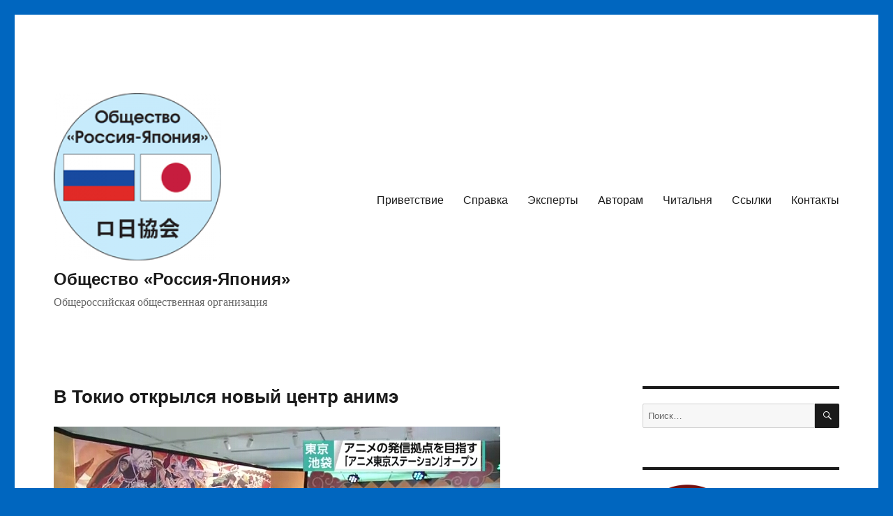

--- FILE ---
content_type: text/html; charset=UTF-8
request_url: http://russiajapansociety.ru/?p=53397
body_size: 74406
content:
<!DOCTYPE html>
<html lang="ru-RU" class="no-js">
<head>
	<meta charset="UTF-8">
	<meta name="viewport" content="width=device-width, initial-scale=1.0">
	<link rel="profile" href="https://gmpg.org/xfn/11">
		<script>
(function(html){html.className = html.className.replace(/\bno-js\b/,'js')})(document.documentElement);
//# sourceURL=twentysixteen_javascript_detection
</script>
<title>В Токио открылся новый центр анимэ - Общество «Россия-Япония»</title>

<!-- The SEO Framework Создано Сибрэ Вайэр -->
<meta name="robots" content="max-snippet:-1,max-image-preview:standard,max-video-preview:-1" />
<link rel="canonical" href="https://russiajapansociety.ru/?p=53397" />
<meta name="description" content="Новый объект, который станет базой для продвижения японского анимэ во всем мире, а также развития иностранного туризма, открылся в районе Икэбукуро в центре…" />
<meta property="og:type" content="article" />
<meta property="og:locale" content="ru_RU" />
<meta property="og:site_name" content="Общество «Россия-Япония»" />
<meta property="og:title" content="В Токио открылся новый центр анимэ" />
<meta property="og:description" content="Новый объект, который станет базой для продвижения японского анимэ во всем мире, а также развития иностранного туризма, открылся в районе Икэбукуро в центре Токио. Работой Anime Tokyo Station…" />
<meta property="og:url" content="https://russiajapansociety.ru/?p=53397" />
<meta property="og:image" content="https://russiajapansociety.ru/wp-content/uploads/2023/11/20231101_02_1318323_L.jpg" />
<meta property="og:image:width" content="640" />
<meta property="og:image:height" content="360" />
<meta property="article:published_time" content="2023-11-01T05:49:02+00:00" />
<meta property="article:modified_time" content="2023-11-01T05:49:02+00:00" />
<meta name="twitter:card" content="summary_large_image" />
<meta name="twitter:title" content="В Токио открылся новый центр анимэ" />
<meta name="twitter:description" content="Новый объект, который станет базой для продвижения японского анимэ во всем мире, а также развития иностранного туризма, открылся в районе Икэбукуро в центре Токио. Работой Anime Tokyo Station…" />
<meta name="twitter:image" content="https://russiajapansociety.ru/wp-content/uploads/2023/11/20231101_02_1318323_L.jpg" />
<script type="application/ld+json">{"@context":"https://schema.org","@graph":[{"@type":"WebSite","@id":"https://russiajapansociety.ru/#/schema/WebSite","url":"https://russiajapansociety.ru/","name":"Общество «Россия-Япония»","description":"Общероссийская общественная организация","inLanguage":"ru-RU","potentialAction":{"@type":"SearchAction","target":{"@type":"EntryPoint","urlTemplate":"https://russiajapansociety.ru/?s={search_term_string}"},"query-input":"required name=search_term_string"},"publisher":{"@type":"Organization","@id":"https://russiajapansociety.ru/#/schema/Organization","name":"Общество «Россия-Япония»","url":"https://russiajapansociety.ru/","logo":{"@type":"ImageObject","url":"https://russiajapansociety.ru/wp-content/uploads/2017/06/cropped-logo_rjs.png","contentUrl":"https://russiajapansociety.ru/wp-content/uploads/2017/06/cropped-logo_rjs.png","width":240,"height":240}}},{"@type":"WebPage","@id":"https://russiajapansociety.ru/?p=53397","url":"https://russiajapansociety.ru/?p=53397","name":"В Токио открылся новый центр анимэ - Общество «Россия-Япония»","description":"Новый объект, который станет базой для продвижения японского анимэ во всем мире, а также развития иностранного туризма, открылся в районе Икэбукуро в центре…","inLanguage":"ru-RU","isPartOf":{"@id":"https://russiajapansociety.ru/#/schema/WebSite"},"breadcrumb":{"@type":"BreadcrumbList","@id":"https://russiajapansociety.ru/#/schema/BreadcrumbList","itemListElement":[{"@type":"ListItem","position":1,"item":"https://russiajapansociety.ru/","name":"Общество «Россия-Япония»"},{"@type":"ListItem","position":2,"item":"https://russiajapansociety.ru/?cat=2","name":"Рубрика: Новости"},{"@type":"ListItem","position":3,"name":"В Токио открылся новый центр анимэ"}]},"potentialAction":{"@type":"ReadAction","target":"https://russiajapansociety.ru/?p=53397"},"datePublished":"2023-11-01T05:49:02+00:00","dateModified":"2023-11-01T05:49:02+00:00","author":{"@type":"Person","@id":"https://russiajapansociety.ru/#/schema/Person/a92185f49d74cc615cbda33c1a7bb4e1","name":"Admin","description":"Администратор..."}}]}</script>
<!-- / The SEO Framework Создано Сибрэ Вайэр | 6.21ms meta | 0.41ms boot -->

<link rel="alternate" type="application/rss+xml" title="Общество «Россия-Япония» &raquo; Лента" href="https://russiajapansociety.ru/?feed=rss2" />
<link rel="alternate" type="application/rss+xml" title="Общество «Россия-Япония» &raquo; Лента комментариев" href="https://russiajapansociety.ru/?feed=comments-rss2" />
<link rel="alternate" title="oEmbed (JSON)" type="application/json+oembed" href="https://russiajapansociety.ru/index.php?rest_route=%2Foembed%2F1.0%2Fembed&#038;url=https%3A%2F%2Frussiajapansociety.ru%2F%3Fp%3D53397" />
<link rel="alternate" title="oEmbed (XML)" type="text/xml+oembed" href="https://russiajapansociety.ru/index.php?rest_route=%2Foembed%2F1.0%2Fembed&#038;url=https%3A%2F%2Frussiajapansociety.ru%2F%3Fp%3D53397&#038;format=xml" />
<style id='wp-img-auto-sizes-contain-inline-css'>
img:is([sizes=auto i],[sizes^="auto," i]){contain-intrinsic-size:3000px 1500px}
/*# sourceURL=wp-img-auto-sizes-contain-inline-css */
</style>
<link rel='stylesheet' id='dashicons-css' href='http://russiajapansociety.ru/wp-includes/css/dashicons.min.css?ver=6.9' media='all' />
<link rel='stylesheet' id='post-views-counter-frontend-css' href='http://russiajapansociety.ru/wp-content/plugins/post-views-counter/css/frontend.css?ver=1.7.3' media='all' />
<style id='wp-emoji-styles-inline-css'>

	img.wp-smiley, img.emoji {
		display: inline !important;
		border: none !important;
		box-shadow: none !important;
		height: 1em !important;
		width: 1em !important;
		margin: 0 0.07em !important;
		vertical-align: -0.1em !important;
		background: none !important;
		padding: 0 !important;
	}
/*# sourceURL=wp-emoji-styles-inline-css */
</style>
<style id='wp-block-library-inline-css'>
:root{--wp-block-synced-color:#7a00df;--wp-block-synced-color--rgb:122,0,223;--wp-bound-block-color:var(--wp-block-synced-color);--wp-editor-canvas-background:#ddd;--wp-admin-theme-color:#007cba;--wp-admin-theme-color--rgb:0,124,186;--wp-admin-theme-color-darker-10:#006ba1;--wp-admin-theme-color-darker-10--rgb:0,107,160.5;--wp-admin-theme-color-darker-20:#005a87;--wp-admin-theme-color-darker-20--rgb:0,90,135;--wp-admin-border-width-focus:2px}@media (min-resolution:192dpi){:root{--wp-admin-border-width-focus:1.5px}}.wp-element-button{cursor:pointer}:root .has-very-light-gray-background-color{background-color:#eee}:root .has-very-dark-gray-background-color{background-color:#313131}:root .has-very-light-gray-color{color:#eee}:root .has-very-dark-gray-color{color:#313131}:root .has-vivid-green-cyan-to-vivid-cyan-blue-gradient-background{background:linear-gradient(135deg,#00d084,#0693e3)}:root .has-purple-crush-gradient-background{background:linear-gradient(135deg,#34e2e4,#4721fb 50%,#ab1dfe)}:root .has-hazy-dawn-gradient-background{background:linear-gradient(135deg,#faaca8,#dad0ec)}:root .has-subdued-olive-gradient-background{background:linear-gradient(135deg,#fafae1,#67a671)}:root .has-atomic-cream-gradient-background{background:linear-gradient(135deg,#fdd79a,#004a59)}:root .has-nightshade-gradient-background{background:linear-gradient(135deg,#330968,#31cdcf)}:root .has-midnight-gradient-background{background:linear-gradient(135deg,#020381,#2874fc)}:root{--wp--preset--font-size--normal:16px;--wp--preset--font-size--huge:42px}.has-regular-font-size{font-size:1em}.has-larger-font-size{font-size:2.625em}.has-normal-font-size{font-size:var(--wp--preset--font-size--normal)}.has-huge-font-size{font-size:var(--wp--preset--font-size--huge)}.has-text-align-center{text-align:center}.has-text-align-left{text-align:left}.has-text-align-right{text-align:right}.has-fit-text{white-space:nowrap!important}#end-resizable-editor-section{display:none}.aligncenter{clear:both}.items-justified-left{justify-content:flex-start}.items-justified-center{justify-content:center}.items-justified-right{justify-content:flex-end}.items-justified-space-between{justify-content:space-between}.screen-reader-text{border:0;clip-path:inset(50%);height:1px;margin:-1px;overflow:hidden;padding:0;position:absolute;width:1px;word-wrap:normal!important}.screen-reader-text:focus{background-color:#ddd;clip-path:none;color:#444;display:block;font-size:1em;height:auto;left:5px;line-height:normal;padding:15px 23px 14px;text-decoration:none;top:5px;width:auto;z-index:100000}html :where(.has-border-color){border-style:solid}html :where([style*=border-top-color]){border-top-style:solid}html :where([style*=border-right-color]){border-right-style:solid}html :where([style*=border-bottom-color]){border-bottom-style:solid}html :where([style*=border-left-color]){border-left-style:solid}html :where([style*=border-width]){border-style:solid}html :where([style*=border-top-width]){border-top-style:solid}html :where([style*=border-right-width]){border-right-style:solid}html :where([style*=border-bottom-width]){border-bottom-style:solid}html :where([style*=border-left-width]){border-left-style:solid}html :where(img[class*=wp-image-]){height:auto;max-width:100%}:where(figure){margin:0 0 1em}html :where(.is-position-sticky){--wp-admin--admin-bar--position-offset:var(--wp-admin--admin-bar--height,0px)}@media screen and (max-width:600px){html :where(.is-position-sticky){--wp-admin--admin-bar--position-offset:0px}}

/*# sourceURL=wp-block-library-inline-css */
</style><style id='global-styles-inline-css'>
:root{--wp--preset--aspect-ratio--square: 1;--wp--preset--aspect-ratio--4-3: 4/3;--wp--preset--aspect-ratio--3-4: 3/4;--wp--preset--aspect-ratio--3-2: 3/2;--wp--preset--aspect-ratio--2-3: 2/3;--wp--preset--aspect-ratio--16-9: 16/9;--wp--preset--aspect-ratio--9-16: 9/16;--wp--preset--color--black: #000000;--wp--preset--color--cyan-bluish-gray: #abb8c3;--wp--preset--color--white: #fff;--wp--preset--color--pale-pink: #f78da7;--wp--preset--color--vivid-red: #cf2e2e;--wp--preset--color--luminous-vivid-orange: #ff6900;--wp--preset--color--luminous-vivid-amber: #fcb900;--wp--preset--color--light-green-cyan: #7bdcb5;--wp--preset--color--vivid-green-cyan: #00d084;--wp--preset--color--pale-cyan-blue: #8ed1fc;--wp--preset--color--vivid-cyan-blue: #0693e3;--wp--preset--color--vivid-purple: #9b51e0;--wp--preset--color--dark-gray: #1a1a1a;--wp--preset--color--medium-gray: #686868;--wp--preset--color--light-gray: #e5e5e5;--wp--preset--color--blue-gray: #4d545c;--wp--preset--color--bright-blue: #007acc;--wp--preset--color--light-blue: #9adffd;--wp--preset--color--dark-brown: #402b30;--wp--preset--color--medium-brown: #774e24;--wp--preset--color--dark-red: #640c1f;--wp--preset--color--bright-red: #ff675f;--wp--preset--color--yellow: #ffef8e;--wp--preset--gradient--vivid-cyan-blue-to-vivid-purple: linear-gradient(135deg,rgb(6,147,227) 0%,rgb(155,81,224) 100%);--wp--preset--gradient--light-green-cyan-to-vivid-green-cyan: linear-gradient(135deg,rgb(122,220,180) 0%,rgb(0,208,130) 100%);--wp--preset--gradient--luminous-vivid-amber-to-luminous-vivid-orange: linear-gradient(135deg,rgb(252,185,0) 0%,rgb(255,105,0) 100%);--wp--preset--gradient--luminous-vivid-orange-to-vivid-red: linear-gradient(135deg,rgb(255,105,0) 0%,rgb(207,46,46) 100%);--wp--preset--gradient--very-light-gray-to-cyan-bluish-gray: linear-gradient(135deg,rgb(238,238,238) 0%,rgb(169,184,195) 100%);--wp--preset--gradient--cool-to-warm-spectrum: linear-gradient(135deg,rgb(74,234,220) 0%,rgb(151,120,209) 20%,rgb(207,42,186) 40%,rgb(238,44,130) 60%,rgb(251,105,98) 80%,rgb(254,248,76) 100%);--wp--preset--gradient--blush-light-purple: linear-gradient(135deg,rgb(255,206,236) 0%,rgb(152,150,240) 100%);--wp--preset--gradient--blush-bordeaux: linear-gradient(135deg,rgb(254,205,165) 0%,rgb(254,45,45) 50%,rgb(107,0,62) 100%);--wp--preset--gradient--luminous-dusk: linear-gradient(135deg,rgb(255,203,112) 0%,rgb(199,81,192) 50%,rgb(65,88,208) 100%);--wp--preset--gradient--pale-ocean: linear-gradient(135deg,rgb(255,245,203) 0%,rgb(182,227,212) 50%,rgb(51,167,181) 100%);--wp--preset--gradient--electric-grass: linear-gradient(135deg,rgb(202,248,128) 0%,rgb(113,206,126) 100%);--wp--preset--gradient--midnight: linear-gradient(135deg,rgb(2,3,129) 0%,rgb(40,116,252) 100%);--wp--preset--font-size--small: 13px;--wp--preset--font-size--medium: 20px;--wp--preset--font-size--large: 36px;--wp--preset--font-size--x-large: 42px;--wp--preset--spacing--20: 0.44rem;--wp--preset--spacing--30: 0.67rem;--wp--preset--spacing--40: 1rem;--wp--preset--spacing--50: 1.5rem;--wp--preset--spacing--60: 2.25rem;--wp--preset--spacing--70: 3.38rem;--wp--preset--spacing--80: 5.06rem;--wp--preset--shadow--natural: 6px 6px 9px rgba(0, 0, 0, 0.2);--wp--preset--shadow--deep: 12px 12px 50px rgba(0, 0, 0, 0.4);--wp--preset--shadow--sharp: 6px 6px 0px rgba(0, 0, 0, 0.2);--wp--preset--shadow--outlined: 6px 6px 0px -3px rgb(255, 255, 255), 6px 6px rgb(0, 0, 0);--wp--preset--shadow--crisp: 6px 6px 0px rgb(0, 0, 0);}:where(.is-layout-flex){gap: 0.5em;}:where(.is-layout-grid){gap: 0.5em;}body .is-layout-flex{display: flex;}.is-layout-flex{flex-wrap: wrap;align-items: center;}.is-layout-flex > :is(*, div){margin: 0;}body .is-layout-grid{display: grid;}.is-layout-grid > :is(*, div){margin: 0;}:where(.wp-block-columns.is-layout-flex){gap: 2em;}:where(.wp-block-columns.is-layout-grid){gap: 2em;}:where(.wp-block-post-template.is-layout-flex){gap: 1.25em;}:where(.wp-block-post-template.is-layout-grid){gap: 1.25em;}.has-black-color{color: var(--wp--preset--color--black) !important;}.has-cyan-bluish-gray-color{color: var(--wp--preset--color--cyan-bluish-gray) !important;}.has-white-color{color: var(--wp--preset--color--white) !important;}.has-pale-pink-color{color: var(--wp--preset--color--pale-pink) !important;}.has-vivid-red-color{color: var(--wp--preset--color--vivid-red) !important;}.has-luminous-vivid-orange-color{color: var(--wp--preset--color--luminous-vivid-orange) !important;}.has-luminous-vivid-amber-color{color: var(--wp--preset--color--luminous-vivid-amber) !important;}.has-light-green-cyan-color{color: var(--wp--preset--color--light-green-cyan) !important;}.has-vivid-green-cyan-color{color: var(--wp--preset--color--vivid-green-cyan) !important;}.has-pale-cyan-blue-color{color: var(--wp--preset--color--pale-cyan-blue) !important;}.has-vivid-cyan-blue-color{color: var(--wp--preset--color--vivid-cyan-blue) !important;}.has-vivid-purple-color{color: var(--wp--preset--color--vivid-purple) !important;}.has-black-background-color{background-color: var(--wp--preset--color--black) !important;}.has-cyan-bluish-gray-background-color{background-color: var(--wp--preset--color--cyan-bluish-gray) !important;}.has-white-background-color{background-color: var(--wp--preset--color--white) !important;}.has-pale-pink-background-color{background-color: var(--wp--preset--color--pale-pink) !important;}.has-vivid-red-background-color{background-color: var(--wp--preset--color--vivid-red) !important;}.has-luminous-vivid-orange-background-color{background-color: var(--wp--preset--color--luminous-vivid-orange) !important;}.has-luminous-vivid-amber-background-color{background-color: var(--wp--preset--color--luminous-vivid-amber) !important;}.has-light-green-cyan-background-color{background-color: var(--wp--preset--color--light-green-cyan) !important;}.has-vivid-green-cyan-background-color{background-color: var(--wp--preset--color--vivid-green-cyan) !important;}.has-pale-cyan-blue-background-color{background-color: var(--wp--preset--color--pale-cyan-blue) !important;}.has-vivid-cyan-blue-background-color{background-color: var(--wp--preset--color--vivid-cyan-blue) !important;}.has-vivid-purple-background-color{background-color: var(--wp--preset--color--vivid-purple) !important;}.has-black-border-color{border-color: var(--wp--preset--color--black) !important;}.has-cyan-bluish-gray-border-color{border-color: var(--wp--preset--color--cyan-bluish-gray) !important;}.has-white-border-color{border-color: var(--wp--preset--color--white) !important;}.has-pale-pink-border-color{border-color: var(--wp--preset--color--pale-pink) !important;}.has-vivid-red-border-color{border-color: var(--wp--preset--color--vivid-red) !important;}.has-luminous-vivid-orange-border-color{border-color: var(--wp--preset--color--luminous-vivid-orange) !important;}.has-luminous-vivid-amber-border-color{border-color: var(--wp--preset--color--luminous-vivid-amber) !important;}.has-light-green-cyan-border-color{border-color: var(--wp--preset--color--light-green-cyan) !important;}.has-vivid-green-cyan-border-color{border-color: var(--wp--preset--color--vivid-green-cyan) !important;}.has-pale-cyan-blue-border-color{border-color: var(--wp--preset--color--pale-cyan-blue) !important;}.has-vivid-cyan-blue-border-color{border-color: var(--wp--preset--color--vivid-cyan-blue) !important;}.has-vivid-purple-border-color{border-color: var(--wp--preset--color--vivid-purple) !important;}.has-vivid-cyan-blue-to-vivid-purple-gradient-background{background: var(--wp--preset--gradient--vivid-cyan-blue-to-vivid-purple) !important;}.has-light-green-cyan-to-vivid-green-cyan-gradient-background{background: var(--wp--preset--gradient--light-green-cyan-to-vivid-green-cyan) !important;}.has-luminous-vivid-amber-to-luminous-vivid-orange-gradient-background{background: var(--wp--preset--gradient--luminous-vivid-amber-to-luminous-vivid-orange) !important;}.has-luminous-vivid-orange-to-vivid-red-gradient-background{background: var(--wp--preset--gradient--luminous-vivid-orange-to-vivid-red) !important;}.has-very-light-gray-to-cyan-bluish-gray-gradient-background{background: var(--wp--preset--gradient--very-light-gray-to-cyan-bluish-gray) !important;}.has-cool-to-warm-spectrum-gradient-background{background: var(--wp--preset--gradient--cool-to-warm-spectrum) !important;}.has-blush-light-purple-gradient-background{background: var(--wp--preset--gradient--blush-light-purple) !important;}.has-blush-bordeaux-gradient-background{background: var(--wp--preset--gradient--blush-bordeaux) !important;}.has-luminous-dusk-gradient-background{background: var(--wp--preset--gradient--luminous-dusk) !important;}.has-pale-ocean-gradient-background{background: var(--wp--preset--gradient--pale-ocean) !important;}.has-electric-grass-gradient-background{background: var(--wp--preset--gradient--electric-grass) !important;}.has-midnight-gradient-background{background: var(--wp--preset--gradient--midnight) !important;}.has-small-font-size{font-size: var(--wp--preset--font-size--small) !important;}.has-medium-font-size{font-size: var(--wp--preset--font-size--medium) !important;}.has-large-font-size{font-size: var(--wp--preset--font-size--large) !important;}.has-x-large-font-size{font-size: var(--wp--preset--font-size--x-large) !important;}
/*# sourceURL=global-styles-inline-css */
</style>

<style id='classic-theme-styles-inline-css'>
/*! This file is auto-generated */
.wp-block-button__link{color:#fff;background-color:#32373c;border-radius:9999px;box-shadow:none;text-decoration:none;padding:calc(.667em + 2px) calc(1.333em + 2px);font-size:1.125em}.wp-block-file__button{background:#32373c;color:#fff;text-decoration:none}
/*# sourceURL=/wp-includes/css/classic-themes.min.css */
</style>
<link rel='stylesheet' id='SFSImainCss-css' href='http://russiajapansociety.ru/wp-content/plugins/ultimate-social-media-icons/css/sfsi-style.css?ver=2.9.6' media='all' />
<link rel='stylesheet' id='genericons-css' href='http://russiajapansociety.ru/wp-content/themes/twentysixteen/genericons/genericons.css?ver=20251101' media='all' />
<link rel='stylesheet' id='twentysixteen-style-css' href='http://russiajapansociety.ru/wp-content/themes/twentysixteen/style.css?ver=20251202' media='all' />
<link rel='stylesheet' id='twentysixteen-block-style-css' href='http://russiajapansociety.ru/wp-content/themes/twentysixteen/css/blocks.css?ver=20240817' media='all' />
<script src="http://russiajapansociety.ru/wp-includes/js/jquery/jquery.min.js?ver=3.7.1" id="jquery-core-js"></script>
<script src="http://russiajapansociety.ru/wp-includes/js/jquery/jquery-migrate.min.js?ver=3.4.1" id="jquery-migrate-js"></script>
<script id="twentysixteen-script-js-extra">
var screenReaderText = {"expand":"\u0440\u0430\u0441\u043a\u0440\u044b\u0442\u044c \u0434\u043e\u0447\u0435\u0440\u043d\u0435\u0435 \u043c\u0435\u043d\u044e","collapse":"\u0441\u0432\u0435\u0440\u043d\u0443\u0442\u044c \u0434\u043e\u0447\u0435\u0440\u043d\u0435\u0435 \u043c\u0435\u043d\u044e"};
//# sourceURL=twentysixteen-script-js-extra
</script>
<script src="http://russiajapansociety.ru/wp-content/themes/twentysixteen/js/functions.js?ver=20230629" id="twentysixteen-script-js" defer data-wp-strategy="defer"></script>
<link rel="https://api.w.org/" href="https://russiajapansociety.ru/index.php?rest_route=/" /><link rel="alternate" title="JSON" type="application/json" href="https://russiajapansociety.ru/index.php?rest_route=/wp/v2/posts/53397" /><link rel="EditURI" type="application/rsd+xml" title="RSD" href="https://russiajapansociety.ru/xmlrpc.php?rsd" />
<meta name="follow.[base64]" content="gX7QeyrlxNLw06TAuC39"/><style id="custom-background-css">
body.custom-background { background-color: #0066bf; }
</style>
	<link rel="icon" href="https://russiajapansociety.ru/wp-content/uploads/2017/06/logo_rjs-150x150.png" sizes="32x32" />
<link rel="icon" href="https://russiajapansociety.ru/wp-content/uploads/2017/06/logo_rjs-e1500477184633.png" sizes="192x192" />
<link rel="apple-touch-icon" href="https://russiajapansociety.ru/wp-content/uploads/2017/06/logo_rjs-e1500477184633.png" />
<meta name="msapplication-TileImage" content="https://russiajapansociety.ru/wp-content/uploads/2017/06/logo_rjs-e1500477184633.png" />
<link rel="alternate" type="application/rss+xml" title="RSS" href="https://russiajapansociety.ru/rsslatest.xml" />		<style id="wp-custom-css">
			/*
Здесь можно добавить ваши CSS-стили.

Нажмите на значок помощи выше, чтобы узнать больше.

Правка: 25.03.2018
*/
body { font-size: 16px; }
h1 { font-size: 24px; }
h1.site-title { font-size: 24px; }
h1.entry-title { font-size: 26px; }
h2 { font-size: 20px; }
h2.entry-title { font-size: 26px; }
h3 { font-size: 18px; }
p.site-description { font-size: 16px; }
p.site-title { font-size: 24px; }
blockquote { font-size: 16px; }		</style>
		</head>

<body class="wp-singular post-template-default single single-post postid-53397 single-format-standard custom-background wp-custom-logo wp-embed-responsive wp-theme-twentysixteen sfsi_actvite_theme_default">
<div id="page" class="site">
	<div class="site-inner">
		<a class="skip-link screen-reader-text" href="#content">
			Перейти к содержимому		</a>

		<header id="masthead" class="site-header">
			<div class="site-header-main">
				<div class="site-branding">
					<a href="https://russiajapansociety.ru/" class="custom-logo-link" rel="home"><img width="240" height="240" src="https://russiajapansociety.ru/wp-content/uploads/2017/06/cropped-logo_rjs.png" class="custom-logo" alt="Общество «Россия-Япония»" decoding="async" fetchpriority="high" srcset="https://russiajapansociety.ru/wp-content/uploads/2017/06/cropped-logo_rjs.png 240w, https://russiajapansociety.ru/wp-content/uploads/2017/06/cropped-logo_rjs-150x150.png 150w" sizes="(max-width: 240px) 85vw, 240px" /></a>						<p class="site-title"><a href="https://russiajapansociety.ru/" rel="home" >Общество «Россия-Япония»</a></p>
												<p class="site-description">Общероссийская общественная организация</p>
									</div><!-- .site-branding -->

									<button id="menu-toggle" class="menu-toggle">Меню</button>

					<div id="site-header-menu" class="site-header-menu">
													<nav id="site-navigation" class="main-navigation" aria-label="Основное меню">
								<div class="menu-%d0%be%d1%81%d0%bd%d0%be%d0%b2%d0%bd%d0%be%d0%b5-%d0%bc%d0%b5%d0%bd%d1%8e-container"><ul id="menu-%d0%be%d1%81%d0%bd%d0%be%d0%b2%d0%bd%d0%be%d0%b5-%d0%bc%d0%b5%d0%bd%d1%8e" class="primary-menu"><li id="menu-item-179" class="menu-item menu-item-type-post_type menu-item-object-page menu-item-179"><a href="https://russiajapansociety.ru/?page_id=177">Приветствие</a></li>
<li id="menu-item-25" class="menu-item menu-item-type-post_type menu-item-object-page menu-item-25"><a href="https://russiajapansociety.ru/?page_id=15">Справка</a></li>
<li id="menu-item-22165" class="menu-item menu-item-type-post_type menu-item-object-page menu-item-22165"><a href="https://russiajapansociety.ru/?page_id=22162">Эксперты</a></li>
<li id="menu-item-10390" class="menu-item menu-item-type-post_type menu-item-object-page menu-item-10390"><a href="https://russiajapansociety.ru/?page_id=10388">Авторам</a></li>
<li id="menu-item-35" class="menu-item menu-item-type-post_type menu-item-object-page menu-item-35"><a href="https://russiajapansociety.ru/?page_id=30">Читальня</a></li>
<li id="menu-item-152" class="menu-item menu-item-type-post_type menu-item-object-page menu-item-152"><a href="https://russiajapansociety.ru/?page_id=149">Ссылки</a></li>
<li id="menu-item-36" class="menu-item menu-item-type-post_type menu-item-object-page menu-item-36"><a href="https://russiajapansociety.ru/?page_id=32">Контакты</a></li>
</ul></div>							</nav><!-- .main-navigation -->
						
											</div><!-- .site-header-menu -->
							</div><!-- .site-header-main -->

					</header><!-- .site-header -->

		<div id="content" class="site-content">

<div id="primary" class="content-area">
	<main id="main" class="site-main">
		
<article id="post-53397" class="post-53397 post type-post status-publish format-standard has-post-thumbnail hentry category-rjs tag-154 tag-141 tag-109 tag-15">
	<header class="entry-header">
		<h1 class="entry-title">В Токио открылся новый центр анимэ</h1>	</header><!-- .entry-header -->

	
	
		<div class="post-thumbnail">
			<img width="640" height="360" src="https://russiajapansociety.ru/wp-content/uploads/2023/11/20231101_02_1318323_L.jpg" class="attachment-post-thumbnail size-post-thumbnail wp-post-image" alt="" decoding="async" srcset="https://russiajapansociety.ru/wp-content/uploads/2023/11/20231101_02_1318323_L.jpg 640w, https://russiajapansociety.ru/wp-content/uploads/2023/11/20231101_02_1318323_L-300x169.jpg 300w" sizes="(max-width: 709px) 85vw, (max-width: 909px) 67vw, (max-width: 984px) 60vw, (max-width: 1362px) 62vw, 840px" />	</div><!-- .post-thumbnail -->

	
	<div class="entry-content">
		<p>Новый объект, который станет базой для продвижения японского анимэ во всем мире, а также развития иностранного туризма, открылся в районе Икэбукуро в центре Токио.</p>
<p><span id="more-53397"></span>Работой Anime Tokyo Station управляют совместно администрация Токио и отраслевая организация – Ассоциация японской анимации.</p>
<p>Центр занял часть одного из зданий неподалеку от станции Икэбукуро.</p>
<p>В нем представлены около 50 тыс. экспонатов, включая пленки и сценарии популярных анимационных фильмов. Временные выставки будут проводиться регулярно в специально отведенной части центра. Сейчас здесь разместилась выставка, посвященная знаменитому анимэ «Наруто».</p>
<p>Anime Tokyo Station работает с 11 часов утра до 7 часов вечера, а выходной день – понедельник.</p>
<p><a href="https://www3.nhk.or.jp/nhkworld/ru/news/20231101_02/" target="_blank" rel="noopener">NHK World, 01.11.2023</a></p>
<div class="post-views content-post post-53397 entry-meta load-static">
				<span class="post-views-icon dashicons dashicons-chart-bar"></span> <span class="post-views-label">Post Views:</span> <span class="post-views-count">357</span>
			</div>
<script type="text/javascript">(function(w,doc) {
if (!w.__utlWdgt ) {
    w.__utlWdgt = true;
    var d = doc, s = d.createElement('script'), g = 'getElementsByTagName';
    s.type = 'text/javascript'; s.charset='UTF-8'; s.async = true;
    s.src = ('https:' == w.location.protocol ? 'https' : 'http')  + '://w.uptolike.com/widgets/v1/uptolike.js';
    var h=d[g]('body')[0];
    h.appendChild(s);
}})(window,document);
</script>
<div style="text-align:left;" data-lang="ru" data-url="https://russiajapansociety.ru/?p=53397" data-mobile-view="true" data-share-size="30" data-like-text-enable="false" data-background-alpha="0.0" data-pid="cmsrussiajapansocietyru" data-mode="share" data-background-color="#ffffff" data-share-shape="round-rectangle" data-share-counter-size="12" data-icon-color="#ffffff" data-mobile-sn-ids="fb.vk.tw.wh.ok.vb." data-text-color="#000000" data-buttons-color="#FFFFFF" data-counter-background-color="#ffffff" data-share-counter-type="common" data-orientation="horizontal" data-following-enable="false" data-sn-ids="fb.vk.tw.ok.wh." data-preview-mobile="false" data-selection-enable="true" data-exclude-show-more="false" data-share-style="1" data-counter-background-alpha="1.0" data-top-button="false" class="uptolike-buttons" ></div>

<div class="author-info">
	<div class="author-avatar">
		<img alt='' src='https://secure.gravatar.com/avatar/d322d2b0b4bb36d5f81b0dc9c8dac16109ee174f02ff72a362732b084b3acb86?s=42&#038;r=g' srcset='https://secure.gravatar.com/avatar/d322d2b0b4bb36d5f81b0dc9c8dac16109ee174f02ff72a362732b084b3acb86?s=84&#038;r=g 2x' class='avatar avatar-42 photo' height='42' width='42' decoding='async'/>	</div><!-- .author-avatar -->

	<div class="author-description">
		<h2 class="author-title"><span class="author-heading">Автор:</span> Admin</h2>

		<p class="author-bio">
			Администратор			<a class="author-link" href="https://russiajapansociety.ru/?author=1" rel="author">
				Посмотреть все записи автора Admin			</a>
		</p><!-- .author-bio -->
	</div><!-- .author-description -->
</div><!-- .author-info -->
	</div><!-- .entry-content -->

	<footer class="entry-footer">
		<span class="byline"><img alt='' src='https://secure.gravatar.com/avatar/d322d2b0b4bb36d5f81b0dc9c8dac16109ee174f02ff72a362732b084b3acb86?s=49&#038;r=g' srcset='https://secure.gravatar.com/avatar/d322d2b0b4bb36d5f81b0dc9c8dac16109ee174f02ff72a362732b084b3acb86?s=98&#038;r=g 2x' class='avatar avatar-49 photo' height='49' width='49' decoding='async'/><span class="screen-reader-text">Автор </span><span class="author vcard"><a class="url fn n" href="https://russiajapansociety.ru/?author=1">Admin</a></span></span><span class="posted-on"><span class="screen-reader-text">Опубликовано </span><a href="https://russiajapansociety.ru/?p=53397" rel="bookmark"><time class="entry-date published updated" datetime="2023-11-01T08:49:02+03:00">01.11.2023</time></a></span><span class="cat-links"><span class="screen-reader-text">Рубрики </span><a href="https://russiajapansociety.ru/?cat=2" rel="category">Новости</a></span><span class="tags-links"><span class="screen-reader-text">Метки </span><a href="https://russiajapansociety.ru/?tag=%d0%b0%d0%bd%d0%b8%d0%bc%d1%8d" rel="tag">анимэ</a>, <a href="https://russiajapansociety.ru/?tag=%d0%b2%d1%8b%d1%81%d1%82%d0%b0%d0%b2%d0%ba%d0%b8" rel="tag">выставки</a>, <a href="https://russiajapansociety.ru/?tag=%d0%be%d0%b1%d1%89%d0%b5%d1%81%d1%82%d0%b2%d0%be" rel="tag">общество</a>, <a href="https://russiajapansociety.ru/?tag=%d1%8f%d0%bf%d0%be%d0%bd%d0%b8%d1%8f" rel="tag">Япония</a></span>			</footer><!-- .entry-footer -->
</article><!-- #post-53397 -->

	<nav class="navigation post-navigation" aria-label="Записи">
		<h2 class="screen-reader-text">Навигация по записям</h2>
		<div class="nav-links"><div class="nav-previous"><a href="https://russiajapansociety.ru/?p=53393" rel="prev"><span class="meta-nav" aria-hidden="true">Назад</span> <span class="screen-reader-text">Предыдущая запись:</span> <span class="post-title">В замке Сюри в префектуре Окинава прошли пожарные учения</span></a></div><div class="nav-next"><a href="https://russiajapansociety.ru/?p=53400" rel="next"><span class="meta-nav" aria-hidden="true">Далее</span> <span class="screen-reader-text">Следующая запись:</span> <span class="post-title">Япония готовит новый план помощи Филиппинам в области безопасности</span></a></div></div>
	</nav>
	</main><!-- .site-main -->

	
</div><!-- .content-area -->


	<aside id="secondary" class="sidebar widget-area">
		<section id="search-2" class="widget widget_search">
<form role="search" method="get" class="search-form" action="https://russiajapansociety.ru/">
	<label>
		<span class="screen-reader-text">
			Искать:		</span>
		<input type="search" class="search-field" placeholder="Поиск&hellip;" value="" name="s" />
	</label>
	<button type="submit" class="search-submit"><span class="screen-reader-text">
		Поиск	</span></button>
</form>
</section><section id="media_image-2" class="widget widget_media_image"><a href="https://internationalchodievfoundation.com/" target="_blank"><img width="300" height="112" src="https://russiajapansociety.ru/wp-content/uploads/2021/09/icf_logo-300x112.png" class="image wp-image-32025  attachment-medium size-medium" alt="" style="max-width: 100%; height: auto;" decoding="async" loading="lazy" srcset="https://russiajapansociety.ru/wp-content/uploads/2021/09/icf_logo-300x112.png 300w, https://russiajapansociety.ru/wp-content/uploads/2021/09/icf_logo-1024x381.png 1024w, https://russiajapansociety.ru/wp-content/uploads/2021/09/icf_logo-768x286.png 768w, https://russiajapansociety.ru/wp-content/uploads/2021/09/icf_logo-1200x447.png 1200w, https://russiajapansociety.ru/wp-content/uploads/2021/09/icf_logo.png 1426w" sizes="auto, (max-width: 300px) 85vw, 300px" /></a></section><section id="custom_html-5" class="widget_text widget widget_custom_html"><h2 class="widget-title">Журнал</h2><div class="textwidget custom-html-widget"><p align="justify" style="text-transform:uppercase; background-color:Gold;"><a href="http://eastasiajournal.ru/" target="_blank" rel="noopener">Восточная Азия: факты и аналитика</a></p></div></section><section id="custom_html-7" class="widget_text widget widget_custom_html"><h2 class="widget-title">Книга</h2><div class="textwidget custom-html-widget"><p  style="background-color:Gold;" align="justify"><a href="/?p=72704" target="_blank" rel="noopener">Гуманитарное сотрудничество стран АТР. Международная научная конференция. Москва, 23 апреля 2025 г. : тезисы докладов. М.: ИKCA PAH, 2025.</a></p></div></section><section id="custom_html-6" class="widget_text widget widget_custom_html"><h2 class="widget-title">Сети</h2><div class="textwidget custom-html-widget">VK: <a href="https://vk.com/public217747996" target="_blank" rel="noopener">Московское отделение ОРЯ</a>
<br />
T: <a href="https://t.me/ifesras_fanclub" target="_blank" rel="noopener">Фан-клуб ИДВ РАН</a></div></section><section id="archives-2" class="widget widget_archive"><h2 class="widget-title">Архивы</h2>		<label class="screen-reader-text" for="archives-dropdown-2">Архивы</label>
		<select id="archives-dropdown-2" name="archive-dropdown">
			
			<option value="">Выберите месяц</option>
				<option value='https://russiajapansociety.ru/?m=202601'> Январь 2026 </option>
	<option value='https://russiajapansociety.ru/?m=202512'> Декабрь 2025 </option>
	<option value='https://russiajapansociety.ru/?m=202511'> Ноябрь 2025 </option>
	<option value='https://russiajapansociety.ru/?m=202510'> Октябрь 2025 </option>
	<option value='https://russiajapansociety.ru/?m=202509'> Сентябрь 2025 </option>
	<option value='https://russiajapansociety.ru/?m=202508'> Август 2025 </option>
	<option value='https://russiajapansociety.ru/?m=202507'> Июль 2025 </option>
	<option value='https://russiajapansociety.ru/?m=202506'> Июнь 2025 </option>
	<option value='https://russiajapansociety.ru/?m=202505'> Май 2025 </option>
	<option value='https://russiajapansociety.ru/?m=202504'> Апрель 2025 </option>
	<option value='https://russiajapansociety.ru/?m=202503'> Март 2025 </option>
	<option value='https://russiajapansociety.ru/?m=202502'> Февраль 2025 </option>
	<option value='https://russiajapansociety.ru/?m=202501'> Январь 2025 </option>
	<option value='https://russiajapansociety.ru/?m=202412'> Декабрь 2024 </option>
	<option value='https://russiajapansociety.ru/?m=202411'> Ноябрь 2024 </option>
	<option value='https://russiajapansociety.ru/?m=202410'> Октябрь 2024 </option>
	<option value='https://russiajapansociety.ru/?m=202409'> Сентябрь 2024 </option>
	<option value='https://russiajapansociety.ru/?m=202408'> Август 2024 </option>
	<option value='https://russiajapansociety.ru/?m=202407'> Июль 2024 </option>
	<option value='https://russiajapansociety.ru/?m=202406'> Июнь 2024 </option>
	<option value='https://russiajapansociety.ru/?m=202405'> Май 2024 </option>
	<option value='https://russiajapansociety.ru/?m=202404'> Апрель 2024 </option>
	<option value='https://russiajapansociety.ru/?m=202403'> Март 2024 </option>
	<option value='https://russiajapansociety.ru/?m=202402'> Февраль 2024 </option>
	<option value='https://russiajapansociety.ru/?m=202401'> Январь 2024 </option>
	<option value='https://russiajapansociety.ru/?m=202312'> Декабрь 2023 </option>
	<option value='https://russiajapansociety.ru/?m=202311'> Ноябрь 2023 </option>
	<option value='https://russiajapansociety.ru/?m=202310'> Октябрь 2023 </option>
	<option value='https://russiajapansociety.ru/?m=202309'> Сентябрь 2023 </option>
	<option value='https://russiajapansociety.ru/?m=202308'> Август 2023 </option>
	<option value='https://russiajapansociety.ru/?m=202307'> Июль 2023 </option>
	<option value='https://russiajapansociety.ru/?m=202306'> Июнь 2023 </option>
	<option value='https://russiajapansociety.ru/?m=202305'> Май 2023 </option>
	<option value='https://russiajapansociety.ru/?m=202304'> Апрель 2023 </option>
	<option value='https://russiajapansociety.ru/?m=202303'> Март 2023 </option>
	<option value='https://russiajapansociety.ru/?m=202302'> Февраль 2023 </option>
	<option value='https://russiajapansociety.ru/?m=202301'> Январь 2023 </option>
	<option value='https://russiajapansociety.ru/?m=202212'> Декабрь 2022 </option>
	<option value='https://russiajapansociety.ru/?m=202211'> Ноябрь 2022 </option>
	<option value='https://russiajapansociety.ru/?m=202210'> Октябрь 2022 </option>
	<option value='https://russiajapansociety.ru/?m=202209'> Сентябрь 2022 </option>
	<option value='https://russiajapansociety.ru/?m=202208'> Август 2022 </option>
	<option value='https://russiajapansociety.ru/?m=202207'> Июль 2022 </option>
	<option value='https://russiajapansociety.ru/?m=202206'> Июнь 2022 </option>
	<option value='https://russiajapansociety.ru/?m=202205'> Май 2022 </option>
	<option value='https://russiajapansociety.ru/?m=202204'> Апрель 2022 </option>
	<option value='https://russiajapansociety.ru/?m=202203'> Март 2022 </option>
	<option value='https://russiajapansociety.ru/?m=202202'> Февраль 2022 </option>
	<option value='https://russiajapansociety.ru/?m=202201'> Январь 2022 </option>
	<option value='https://russiajapansociety.ru/?m=202112'> Декабрь 2021 </option>
	<option value='https://russiajapansociety.ru/?m=202111'> Ноябрь 2021 </option>
	<option value='https://russiajapansociety.ru/?m=202110'> Октябрь 2021 </option>
	<option value='https://russiajapansociety.ru/?m=202109'> Сентябрь 2021 </option>
	<option value='https://russiajapansociety.ru/?m=202108'> Август 2021 </option>
	<option value='https://russiajapansociety.ru/?m=202107'> Июль 2021 </option>
	<option value='https://russiajapansociety.ru/?m=202106'> Июнь 2021 </option>
	<option value='https://russiajapansociety.ru/?m=202105'> Май 2021 </option>
	<option value='https://russiajapansociety.ru/?m=202104'> Апрель 2021 </option>
	<option value='https://russiajapansociety.ru/?m=202103'> Март 2021 </option>
	<option value='https://russiajapansociety.ru/?m=202102'> Февраль 2021 </option>
	<option value='https://russiajapansociety.ru/?m=202101'> Январь 2021 </option>
	<option value='https://russiajapansociety.ru/?m=202012'> Декабрь 2020 </option>
	<option value='https://russiajapansociety.ru/?m=202011'> Ноябрь 2020 </option>
	<option value='https://russiajapansociety.ru/?m=202010'> Октябрь 2020 </option>
	<option value='https://russiajapansociety.ru/?m=202009'> Сентябрь 2020 </option>
	<option value='https://russiajapansociety.ru/?m=202008'> Август 2020 </option>
	<option value='https://russiajapansociety.ru/?m=202007'> Июль 2020 </option>
	<option value='https://russiajapansociety.ru/?m=202006'> Июнь 2020 </option>
	<option value='https://russiajapansociety.ru/?m=202005'> Май 2020 </option>
	<option value='https://russiajapansociety.ru/?m=202004'> Апрель 2020 </option>
	<option value='https://russiajapansociety.ru/?m=202003'> Март 2020 </option>
	<option value='https://russiajapansociety.ru/?m=202002'> Февраль 2020 </option>
	<option value='https://russiajapansociety.ru/?m=202001'> Январь 2020 </option>
	<option value='https://russiajapansociety.ru/?m=201912'> Декабрь 2019 </option>
	<option value='https://russiajapansociety.ru/?m=201911'> Ноябрь 2019 </option>
	<option value='https://russiajapansociety.ru/?m=201910'> Октябрь 2019 </option>
	<option value='https://russiajapansociety.ru/?m=201909'> Сентябрь 2019 </option>
	<option value='https://russiajapansociety.ru/?m=201908'> Август 2019 </option>
	<option value='https://russiajapansociety.ru/?m=201907'> Июль 2019 </option>
	<option value='https://russiajapansociety.ru/?m=201906'> Июнь 2019 </option>
	<option value='https://russiajapansociety.ru/?m=201905'> Май 2019 </option>
	<option value='https://russiajapansociety.ru/?m=201904'> Апрель 2019 </option>
	<option value='https://russiajapansociety.ru/?m=201903'> Март 2019 </option>
	<option value='https://russiajapansociety.ru/?m=201902'> Февраль 2019 </option>
	<option value='https://russiajapansociety.ru/?m=201901'> Январь 2019 </option>
	<option value='https://russiajapansociety.ru/?m=201812'> Декабрь 2018 </option>
	<option value='https://russiajapansociety.ru/?m=201811'> Ноябрь 2018 </option>
	<option value='https://russiajapansociety.ru/?m=201810'> Октябрь 2018 </option>
	<option value='https://russiajapansociety.ru/?m=201809'> Сентябрь 2018 </option>
	<option value='https://russiajapansociety.ru/?m=201808'> Август 2018 </option>
	<option value='https://russiajapansociety.ru/?m=201807'> Июль 2018 </option>
	<option value='https://russiajapansociety.ru/?m=201806'> Июнь 2018 </option>
	<option value='https://russiajapansociety.ru/?m=201805'> Май 2018 </option>
	<option value='https://russiajapansociety.ru/?m=201804'> Апрель 2018 </option>
	<option value='https://russiajapansociety.ru/?m=201803'> Март 2018 </option>
	<option value='https://russiajapansociety.ru/?m=201802'> Февраль 2018 </option>
	<option value='https://russiajapansociety.ru/?m=201801'> Январь 2018 </option>
	<option value='https://russiajapansociety.ru/?m=201712'> Декабрь 2017 </option>
	<option value='https://russiajapansociety.ru/?m=201711'> Ноябрь 2017 </option>
	<option value='https://russiajapansociety.ru/?m=201710'> Октябрь 2017 </option>
	<option value='https://russiajapansociety.ru/?m=201709'> Сентябрь 2017 </option>
	<option value='https://russiajapansociety.ru/?m=201708'> Август 2017 </option>
	<option value='https://russiajapansociety.ru/?m=201707'> Июль 2017 </option>
	<option value='https://russiajapansociety.ru/?m=201706'> Июнь 2017 </option>

		</select>

			<script>
( ( dropdownId ) => {
	const dropdown = document.getElementById( dropdownId );
	function onSelectChange() {
		setTimeout( () => {
			if ( 'escape' === dropdown.dataset.lastkey ) {
				return;
			}
			if ( dropdown.value ) {
				document.location.href = dropdown.value;
			}
		}, 250 );
	}
	function onKeyUp( event ) {
		if ( 'Escape' === event.key ) {
			dropdown.dataset.lastkey = 'escape';
		} else {
			delete dropdown.dataset.lastkey;
		}
	}
	function onClick() {
		delete dropdown.dataset.lastkey;
	}
	dropdown.addEventListener( 'keyup', onKeyUp );
	dropdown.addEventListener( 'click', onClick );
	dropdown.addEventListener( 'change', onSelectChange );
})( "archives-dropdown-2" );

//# sourceURL=WP_Widget_Archives%3A%3Awidget
</script>
</section><section id="categories-2" class="widget widget_categories"><h2 class="widget-title">Рубрики</h2><nav aria-label="Рубрики">
			<ul>
					<li class="cat-item cat-item-303"><a href="https://russiajapansociety.ru/?cat=303">Terra incognita</a> (6)
</li>
	<li class="cat-item cat-item-357"><a href="https://russiajapansociety.ru/?cat=357">Авторские публикации</a> (233)
<ul class='children'>
	<li class="cat-item cat-item-355"><a href="https://russiajapansociety.ru/?cat=355">Публикации Амира Хисамутдинова</a> (17)
</li>
	<li class="cat-item cat-item-356"><a href="https://russiajapansociety.ru/?cat=356">Публикации Константина Саркисова</a> (32)
</li>
	<li class="cat-item cat-item-405"><a href="https://russiajapansociety.ru/?cat=405">Статьи</a> (20)
</li>
	<li class="cat-item cat-item-296"><a href="https://russiajapansociety.ru/?cat=296">Эссе Михаила Ефимова</a> (144)
</li>
	<li class="cat-item cat-item-244"><a href="https://russiajapansociety.ru/?cat=244">Япония в пяти чувствах</a> (14)
</li>
	<li class="cat-item cat-item-552"><a href="https://russiajapansociety.ru/?cat=552">Япония: beyond кимоно</a> (2)
</li>
</ul>
</li>
	<li class="cat-item cat-item-12"><a href="https://russiajapansociety.ru/?cat=12">Издания</a> (435)
<ul class='children'>
	<li class="cat-item cat-item-366"><a href="https://russiajapansociety.ru/?cat=366">Большая библиотека японской поэзии</a> (22)
</li>
	<li class="cat-item cat-item-372"><a href="https://russiajapansociety.ru/?cat=372">Окно в Японию</a> (215)
</li>
</ul>
</li>
	<li class="cat-item cat-item-315"><a href="https://russiajapansociety.ru/?cat=315">Мнение экспертов</a> (116)
</li>
	<li class="cat-item cat-item-2"><a href="https://russiajapansociety.ru/?cat=2">Новости</a> (21&nbsp;386)
</li>
	<li class="cat-item cat-item-43"><a href="https://russiajapansociety.ru/?cat=43">Объявления</a> (731)
</li>
	<li class="cat-item cat-item-121"><a href="https://russiajapansociety.ru/?cat=121">Поэзия</a> (9)
</li>
	<li class="cat-item cat-item-183"><a href="https://russiajapansociety.ru/?cat=183">Россия глазами японцев</a> (21)
</li>
	<li class="cat-item cat-item-584"><a href="https://russiajapansociety.ru/?cat=584">Современная культура</a> (2)
</li>
	<li class="cat-item cat-item-263"><a href="https://russiajapansociety.ru/?cat=263">Фотогалерея</a> (128)
</li>
	<li class="cat-item cat-item-280"><a href="https://russiajapansociety.ru/?cat=280">Центральное правление ОРЯ</a> (93)
</li>
	<li class="cat-item cat-item-40"><a href="https://russiajapansociety.ru/?cat=40">Япония в сюжетах</a> (100)
</li>
	<li class="cat-item cat-item-5"><a href="https://russiajapansociety.ru/?cat=5">Япония глазами россиян</a> (184)
</li>
			</ul>

			</nav></section><section id="custom_html-4" class="widget_text widget widget_custom_html"><h2 class="widget-title">Персоналии</h2><div class="textwidget custom-html-widget"><ol>
<li><a href="https://nikbara.ru" target="_blank" rel="noopener">Барамыгин Николай</a></li>
<li><a href="/?page_id=61469">Горчакова Татьяна</a></li>
<li><a href="http://realbigant.com/chronicle" target="_blank" rel="noopener">Дворянкин Александр</a></li>
<li><a href="https://www.facebook.com/liudmila.dokashenko" target="_blank" rel="noopener">Докашенко Людмила</a></li>
<li><a href="/?page_id=41791">Дуткина Галина</a></li>
<li><a href="https://www.facebook.com/dyakovama" target="_blank" rel="noopener">Дьякова Марина</a></li>
<li><a href="https://www.facebook.com/vadim.zanin" target="_blank" rel="noopener">Занин Вадим</a></li>
<li><a href="https://www.facebook.com/oleg.zakharov.581" target="_blank" rel="noopener">Захаров Олег</a></li>
<li><a href="/?page_id=3076">Казаков Олег</a></li>
<li><a href="/?page_id=1739">Кириченко Мария</a></li>
<li><a href="https://www.facebook.com/galina.kochneva" target="_blank" rel="noopener">Кочнева Галина</a></li>
<li><a href="https://www.facebook.com/profile.php?id=100006304120995" target="_blank" rel="noopener">Крайнова Ирина</a></li>
<li><a href="https://www.facebook.com/profile.php?id=100004473543704" target="_blank" rel="noopener">Мандрашов Игорь</a></li>
<li><a href="https://www.facebook.com/Tanya.Naumova" target="_blank" rel="noopener">Наумова Татьяна</a></li>
<li><a href="https://www.facebook.com/irina.pourik" target="_blank" rel="noopener">Пурик Ирина</a></li>
<li><a href="https://amur-japan.ru/" target="_blank" rel="noopener">Синельникова Марина</a></li>
<li><a href="https://www.facebook.com/rikishial" target="_blank" rel="noopener">Такэда Рикиси</a></li>
<li><a href="https://www.facebook.com/profile.php?id=100003418608543" target="_blank" rel="noopener">Федотов Вячеслав</a></li>
<li><a href="http://shevchenko.haikukonkurs.ru" target="_blank" rel="noopener">Шевченко Игорь</a></li>
</ol></div></section><section id="tag_cloud-2" class="widget widget_tag_cloud"><h2 class="widget-title">Метки</h2><nav aria-label="Метки"><div class="tagcloud"><ul class='wp-tag-cloud' role='list'>
	<li><a href="https://russiajapansociety.ru/?tag=g7" class="tag-cloud-link tag-link-332 tag-link-position-1" style="font-size: 1em;">G7</a></li>
	<li><a href="https://russiajapansociety.ru/?tag=%d0%b0%d1%8d%d1%81" class="tag-cloud-link tag-link-187 tag-link-position-2" style="font-size: 1em;">АЭС</a></li>
	<li><a href="https://russiajapansociety.ru/?tag=%d0%ba%d0%bd%d0%b4%d1%80" class="tag-cloud-link tag-link-104 tag-link-position-3" style="font-size: 1em;">КНДР</a></li>
	<li><a href="https://russiajapansociety.ru/?tag=%d0%ba%d0%b8%d1%82%d0%b0%d0%b9" class="tag-cloud-link tag-link-105 tag-link-position-4" style="font-size: 1em;">Китай</a></li>
	<li><a href="https://russiajapansociety.ru/?tag=%d0%bc%d0%be%d1%81%d0%ba%d0%b2%d0%b0" class="tag-cloud-link tag-link-3 tag-link-position-5" style="font-size: 1em;">Москва</a></li>
	<li><a href="https://russiajapansociety.ru/?tag=%d1%80%d0%b5%d1%81%d0%bf%d1%83%d0%b1%d0%bb%d0%b8%d0%ba%d0%b0-%d0%ba%d0%be%d1%80%d0%b5%d1%8f" class="tag-cloud-link tag-link-130 tag-link-position-6" style="font-size: 1em;">Республика Корея</a></li>
	<li><a href="https://russiajapansociety.ru/?tag=%d1%80%d0%be%d1%81%d1%81%d0%b8%d1%8f" class="tag-cloud-link tag-link-117 tag-link-position-7" style="font-size: 1em;">Россия</a></li>
	<li><a href="https://russiajapansociety.ru/?tag=%d1%81%d1%88%d0%b0" class="tag-cloud-link tag-link-103 tag-link-position-8" style="font-size: 1em;">США</a></li>
	<li><a href="https://russiajapansociety.ru/?tag=%d1%83%d0%ba%d1%80%d0%b0%d0%b8%d0%bd%d0%b0" class="tag-cloud-link tag-link-81 tag-link-position-9" style="font-size: 1em;">Украина</a></li>
	<li><a href="https://russiajapansociety.ru/?tag=%d1%8f%d0%bf%d0%be%d0%bd%d0%b8%d1%8f" class="tag-cloud-link tag-link-15 tag-link-position-10" style="font-size: 1em;">Япония</a></li>
	<li><a href="https://russiajapansociety.ru/?tag=%d0%b1%d0%b5%d0%b7%d0%be%d0%bf%d0%b0%d1%81%d0%bd%d0%be%d1%81%d1%82%d1%8c" class="tag-cloud-link tag-link-46 tag-link-position-11" style="font-size: 1em;">безопасность</a></li>
	<li><a href="https://russiajapansociety.ru/?tag=%d0%b1%d0%b8%d0%b7%d0%bd%d0%b5%d1%81" class="tag-cloud-link tag-link-179 tag-link-position-12" style="font-size: 1em;">бизнес</a></li>
	<li><a href="https://russiajapansociety.ru/?tag=%d0%b2%d1%8b%d1%81%d1%82%d0%b0%d0%b2%d0%ba%d0%b8" class="tag-cloud-link tag-link-141 tag-link-position-13" style="font-size: 1em;">выставки</a></li>
	<li><a href="https://russiajapansociety.ru/?tag=%d0%b4%d0%b8%d0%bf%d0%bb%d0%be%d0%bc%d0%b0%d1%82%d0%b8%d1%8f" class="tag-cloud-link tag-link-134 tag-link-position-14" style="font-size: 1em;">дипломатия</a></li>
	<li><a href="https://russiajapansociety.ru/?tag=%d0%b7%d0%b4%d1%80%d0%b0%d0%b2%d0%be%d0%be%d1%85%d1%80%d0%b0%d0%bd%d0%b5%d0%bd%d0%b8%d0%b5" class="tag-cloud-link tag-link-72 tag-link-position-15" style="font-size: 1em;">здравоохранение</a></li>
	<li><a href="https://russiajapansociety.ru/?tag=%d0%b8%d0%bd%d0%be%d1%81%d1%82%d1%80%d0%b0%d0%bd%d1%86%d1%8b" class="tag-cloud-link tag-link-205 tag-link-position-16" style="font-size: 1em;">иностранцы</a></li>
	<li><a href="https://russiajapansociety.ru/?tag=%d0%b8%d1%81%d1%81%d0%bb%d0%b5%d0%b4%d0%be%d0%b2%d0%b0%d0%bd%d0%b8%d1%8f" class="tag-cloud-link tag-link-39 tag-link-position-17" style="font-size: 1em;">исследования</a></li>
	<li><a href="https://russiajapansociety.ru/?tag=%d0%b8%d1%81%d1%82%d0%be%d1%80%d0%b8%d1%8f" class="tag-cloud-link tag-link-70 tag-link-position-18" style="font-size: 1em;">история</a></li>
	<li><a href="https://russiajapansociety.ru/?tag=%d0%ba%d0%be%d0%bd%d1%84%d0%bb%d0%b8%d0%ba%d1%82" class="tag-cloud-link tag-link-185 tag-link-position-19" style="font-size: 1em;">конфликт</a></li>
	<li><a href="https://russiajapansociety.ru/?tag=%d0%ba%d1%80%d0%b8%d0%bc%d0%b8%d0%bd%d0%b0%d0%bb" class="tag-cloud-link tag-link-133 tag-link-position-20" style="font-size: 1em;">криминал</a></li>
	<li><a href="https://russiajapansociety.ru/?tag=%d0%ba%d1%83%d0%bb%d1%8c%d1%82%d1%83%d1%80%d0%b0" class="tag-cloud-link tag-link-35 tag-link-position-21" style="font-size: 1em;">культура</a></li>
	<li><a href="https://russiajapansociety.ru/?tag=%d0%bb%d1%8e%d0%b4%d0%b8" class="tag-cloud-link tag-link-42 tag-link-position-22" style="font-size: 1em;">люди</a></li>
	<li><a href="https://russiajapansociety.ru/?tag=%d0%bd%d0%b0%d1%83%d0%ba%d0%b0" class="tag-cloud-link tag-link-30 tag-link-position-23" style="font-size: 1em;">наука</a></li>
	<li><a href="https://russiajapansociety.ru/?tag=%d0%be%d0%b1%d0%be%d1%80%d0%be%d0%bd%d0%b0" class="tag-cloud-link tag-link-98 tag-link-position-24" style="font-size: 1em;">оборона</a></li>
	<li><a href="https://russiajapansociety.ru/?tag=%d0%be%d0%b1%d1%80%d0%b0%d0%b7%d0%be%d0%b2%d0%b0%d0%bd%d0%b8%d0%b5" class="tag-cloud-link tag-link-41 tag-link-position-25" style="font-size: 1em;">образование</a></li>
	<li><a href="https://russiajapansociety.ru/?tag=%d0%be%d0%b1%d1%89%d0%b5%d1%81%d1%82%d0%b2%d0%be" class="tag-cloud-link tag-link-109 tag-link-position-26" style="font-size: 1em;">общество</a></li>
	<li><a href="https://russiajapansociety.ru/?tag=%d0%bf%d0%b0%d0%bc%d1%8f%d1%82%d1%8c" class="tag-cloud-link tag-link-188 tag-link-position-27" style="font-size: 1em;">память</a></li>
	<li><a href="https://russiajapansociety.ru/?tag=%d0%bf%d0%b5%d1%80%d0%b5%d0%b3%d0%be%d0%b2%d0%be%d1%80%d1%8b" class="tag-cloud-link tag-link-32 tag-link-position-28" style="font-size: 1em;">переговоры</a></li>
	<li><a href="https://russiajapansociety.ru/?tag=periodicals" class="tag-cloud-link tag-link-89 tag-link-position-29" style="font-size: 1em;">периодика</a></li>
	<li><a href="https://russiajapansociety.ru/?tag=%d0%bf%d0%be%d0%bb%d0%b8%d1%82%d0%b8%d0%ba%d0%b0" class="tag-cloud-link tag-link-45 tag-link-position-30" style="font-size: 1em;">политика</a></li>
	<li><a href="https://russiajapansociety.ru/?tag=%d0%bf%d0%be%d0%bc%d0%be%d1%89%d1%8c" class="tag-cloud-link tag-link-299 tag-link-position-31" style="font-size: 1em;">помощь</a></li>
	<li><a href="https://russiajapansociety.ru/?tag=%d0%bf%d1%80%d0%be%d0%b7%d0%b0" class="tag-cloud-link tag-link-6 tag-link-position-32" style="font-size: 1em;">проза</a></li>
	<li><a href="https://russiajapansociety.ru/?tag=%d0%bf%d1%80%d0%be%d0%b8%d1%81%d1%88%d0%b5%d1%81%d1%82%d0%b2%d0%b8%d1%8f" class="tag-cloud-link tag-link-75 tag-link-position-33" style="font-size: 1em;">происшествия</a></li>
	<li><a href="https://russiajapansociety.ru/?tag=%d1%81%d0%bf%d0%be%d1%80%d1%82" class="tag-cloud-link tag-link-38 tag-link-position-34" style="font-size: 1em;">спорт</a></li>
	<li><a href="https://russiajapansociety.ru/?tag=%d1%81%d1%82%d0%b8%d1%85%d0%b8%d1%8f" class="tag-cloud-link tag-link-180 tag-link-position-35" style="font-size: 1em;">стихия</a></li>
	<li><a href="https://russiajapansociety.ru/?tag=%d1%82%d0%b5%d1%85%d0%bd%d0%be%d0%bb%d0%be%d0%b3%d0%b8%d0%b8" class="tag-cloud-link tag-link-36 tag-link-position-36" style="font-size: 1em;">технологии</a></li>
	<li><a href="https://russiajapansociety.ru/?tag=%d1%82%d0%be%d1%80%d0%b3%d0%be%d0%b2%d0%bb%d1%8f" class="tag-cloud-link tag-link-55 tag-link-position-37" style="font-size: 1em;">торговля</a></li>
	<li><a href="https://russiajapansociety.ru/?tag=%d1%82%d1%80%d0%b0%d0%b4%d0%b8%d1%86%d0%b8%d0%b8" class="tag-cloud-link tag-link-123 tag-link-position-38" style="font-size: 1em;">традиции</a></li>
	<li><a href="https://russiajapansociety.ru/?tag=%d1%82%d1%80%d0%b0%d0%bd%d1%81%d0%bf%d0%be%d1%80%d1%82" class="tag-cloud-link tag-link-73 tag-link-position-39" style="font-size: 1em;">транспорт</a></li>
	<li><a href="https://russiajapansociety.ru/?tag=%d1%82%d1%83%d1%80%d0%b8%d0%b7%d0%bc" class="tag-cloud-link tag-link-18 tag-link-position-40" style="font-size: 1em;">туризм</a></li>
	<li><a href="https://russiajapansociety.ru/?tag=%d1%84%d0%b5%d1%81%d1%82%d0%b8%d0%b2%d0%b0%d0%bb%d0%b8" class="tag-cloud-link tag-link-252 tag-link-position-41" style="font-size: 1em;">фестивали</a></li>
	<li><a href="https://russiajapansociety.ru/?tag=%d1%84%d0%b8%d0%bd%d0%b0%d0%bd%d1%81%d1%8b" class="tag-cloud-link tag-link-131 tag-link-position-42" style="font-size: 1em;">финансы</a></li>
	<li><a href="https://russiajapansociety.ru/?tag=%d1%8d%d0%ba%d0%be%d0%bb%d0%be%d0%b3%d0%b8%d1%8f" class="tag-cloud-link tag-link-50 tag-link-position-43" style="font-size: 1em;">экология</a></li>
	<li><a href="https://russiajapansociety.ru/?tag=%d1%8d%d0%ba%d0%be%d0%bd%d0%be%d0%bc%d0%b8%d0%ba%d0%b0" class="tag-cloud-link tag-link-28 tag-link-position-44" style="font-size: 1em;">экономика</a></li>
	<li><a href="https://russiajapansociety.ru/?tag=%d1%8d%d0%bd%d0%b5%d1%80%d0%b3%d0%b5%d1%82%d0%b8%d0%ba%d0%b0" class="tag-cloud-link tag-link-59 tag-link-position-45" style="font-size: 1em;">энергетика</a></li>
</ul>
</div>
</nav></section><section id="meta-2" class="widget widget_meta"><h2 class="widget-title">Мета</h2><nav aria-label="Мета">
		<ul>
						<li><a href="https://russiajapansociety.ru/wp-login.php">Войти</a></li>
			<li><a href="https://russiajapansociety.ru/?feed=rss2">Лента записей</a></li>
			<li><a href="https://russiajapansociety.ru/?feed=comments-rss2">Лента комментариев</a></li>

			<li><a href="https://ru.wordpress.org/">WordPress.org</a></li>
		</ul>

		</nav></section>	</aside><!-- .sidebar .widget-area -->

		</div><!-- .site-content -->

		<footer id="colophon" class="site-footer">
							<nav class="main-navigation" aria-label="Основное меню подвала">
					<div class="menu-%d0%be%d1%81%d0%bd%d0%be%d0%b2%d0%bd%d0%be%d0%b5-%d0%bc%d0%b5%d0%bd%d1%8e-container"><ul id="menu-%d0%be%d1%81%d0%bd%d0%be%d0%b2%d0%bd%d0%be%d0%b5-%d0%bc%d0%b5%d0%bd%d1%8e-1" class="primary-menu"><li class="menu-item menu-item-type-post_type menu-item-object-page menu-item-179"><a href="https://russiajapansociety.ru/?page_id=177">Приветствие</a></li>
<li class="menu-item menu-item-type-post_type menu-item-object-page menu-item-25"><a href="https://russiajapansociety.ru/?page_id=15">Справка</a></li>
<li class="menu-item menu-item-type-post_type menu-item-object-page menu-item-22165"><a href="https://russiajapansociety.ru/?page_id=22162">Эксперты</a></li>
<li class="menu-item menu-item-type-post_type menu-item-object-page menu-item-10390"><a href="https://russiajapansociety.ru/?page_id=10388">Авторам</a></li>
<li class="menu-item menu-item-type-post_type menu-item-object-page menu-item-35"><a href="https://russiajapansociety.ru/?page_id=30">Читальня</a></li>
<li class="menu-item menu-item-type-post_type menu-item-object-page menu-item-152"><a href="https://russiajapansociety.ru/?page_id=149">Ссылки</a></li>
<li class="menu-item menu-item-type-post_type menu-item-object-page menu-item-36"><a href="https://russiajapansociety.ru/?page_id=32">Контакты</a></li>
</ul></div>				</nav><!-- .main-navigation -->
			
			
			<div class="site-info">
								<span class="site-title"><a href="https://russiajapansociety.ru/" rel="home">Общество «Россия-Япония»</a></span>
								<a href="https://ru.wordpress.org/" class="imprint">
					Сайт работает на WordPress				</a>
			</div><!-- .site-info -->
		</footer><!-- .site-footer -->
	</div><!-- .site-inner -->
</div><!-- .site -->

                <!--facebook like and share js -->
                <div id="fb-root"></div>
                <script>
                    (function(d, s, id) {
                        var js, fjs = d.getElementsByTagName(s)[0];
                        if (d.getElementById(id)) return;
                        js = d.createElement(s);
                        js.id = id;
                        js.src = "https://connect.facebook.net/en_US/sdk.js#xfbml=1&version=v3.2";
                        fjs.parentNode.insertBefore(js, fjs);
                    }(document, 'script', 'facebook-jssdk'));
                </script>
                <div class="sfsiplus_footerLnk" style="margin: 0 auto;z-index:1000; text-align: center;"><a href="https://www.ultimatelysocial.com/usm-premium/?utm_source=usmi_settings_page&utm_campaign=footer_credit_new&utm_medium=banner" target="new">Wordpress Social Share Plugin </a> powered by Ultimatelysocial</div><script>
window.addEventListener('sfsi_functions_loaded', function() {
    if (typeof sfsi_responsive_toggle == 'function') {
        sfsi_responsive_toggle(0);
        // console.log('sfsi_responsive_toggle');

    }
})
</script>
    <script>
        window.addEventListener('sfsi_functions_loaded', function () {
            if (typeof sfsi_plugin_version == 'function') {
                sfsi_plugin_version(2.77);
            }
        });

        function sfsi_processfurther(ref) {
            var feed_id = '[base64]';
            var feedtype = 8;
            var email = jQuery(ref).find('input[name="email"]').val();
            var filter = /^(([^<>()[\]\\.,;:\s@\"]+(\.[^<>()[\]\\.,;:\s@\"]+)*)|(\".+\"))@((\[[0-9]{1,3}\.[0-9]{1,3}\.[0-9]{1,3}\.[0-9]{1,3}\])|(([a-zA-Z\-0-9]+\.)+[a-zA-Z]{2,}))$/;
            if ((email != "Enter your email") && (filter.test(email))) {
                if (feedtype == "8") {
                    var url = "https://api.follow.it/subscription-form/" + feed_id + "/" + feedtype;
                    window.open(url, "popupwindow", "scrollbars=yes,width=1080,height=760");
                    return true;
                }
            } else {
                alert("Please enter email address");
                jQuery(ref).find('input[name="email"]').focus();
                return false;
            }
        }
    </script>
    <style type="text/css" aria-selected="true">
        .sfsi_subscribe_Popinner {
             width: 100% !important;

            height: auto !important;

         padding: 18px 0px !important;

            background-color: #ffffff !important;
        }

        .sfsi_subscribe_Popinner form {
            margin: 0 20px !important;
        }

        .sfsi_subscribe_Popinner h5 {
            font-family: Helvetica,Arial,sans-serif !important;

             font-weight: bold !important;   color:#000000 !important; font-size: 16px !important;   text-align:center !important; margin: 0 0 10px !important;
            padding: 0 !important;
        }

        .sfsi_subscription_form_field {
            margin: 5px 0 !important;
            width: 100% !important;
            display: inline-flex;
            display: -webkit-inline-flex;
        }

        .sfsi_subscription_form_field input {
            width: 100% !important;
            padding: 10px 0px !important;
        }

        .sfsi_subscribe_Popinner input[type=email] {
         font-family: Helvetica,Arial,sans-serif !important;   font-style:normal !important;   font-size:14px !important; text-align: center !important;        }

        .sfsi_subscribe_Popinner input[type=email]::-webkit-input-placeholder {

         font-family: Helvetica,Arial,sans-serif !important;   font-style:normal !important;  font-size: 14px !important;   text-align:center !important;        }

        .sfsi_subscribe_Popinner input[type=email]:-moz-placeholder {
            /* Firefox 18- */
         font-family: Helvetica,Arial,sans-serif !important;   font-style:normal !important;   font-size: 14px !important;   text-align:center !important;
        }

        .sfsi_subscribe_Popinner input[type=email]::-moz-placeholder {
            /* Firefox 19+ */
         font-family: Helvetica,Arial,sans-serif !important;   font-style: normal !important;
              font-size: 14px !important;   text-align:center !important;        }

        .sfsi_subscribe_Popinner input[type=email]:-ms-input-placeholder {

            font-family: Helvetica,Arial,sans-serif !important;  font-style:normal !important;   font-size:14px !important;
         text-align: center !important;        }

        .sfsi_subscribe_Popinner input[type=submit] {

         font-family: Helvetica,Arial,sans-serif !important;   font-weight: bold !important;   color:#000000 !important; font-size: 16px !important;   text-align:center !important; background-color: #dedede !important;        }

                .sfsi_shortcode_container {
            float: left;
        }

        .sfsi_shortcode_container .norm_row .sfsi_wDiv {
            position: relative !important;
        }

        .sfsi_shortcode_container .sfsi_holders {
            display: none;
        }

            </style>

    <script src="http://russiajapansociety.ru/wp-includes/js/jquery/ui/core.min.js?ver=1.13.3" id="jquery-ui-core-js"></script>
<script src="http://russiajapansociety.ru/wp-content/plugins/ultimate-social-media-icons/js/shuffle/modernizr.custom.min.js?ver=6.9" id="SFSIjqueryModernizr-js"></script>
<script src="http://russiajapansociety.ru/wp-content/plugins/ultimate-social-media-icons/js/shuffle/jquery.shuffle.min.js?ver=6.9" id="SFSIjqueryShuffle-js"></script>
<script src="http://russiajapansociety.ru/wp-content/plugins/ultimate-social-media-icons/js/shuffle/random-shuffle-min.js?ver=6.9" id="SFSIjqueryrandom-shuffle-js"></script>
<script id="SFSICustomJs-js-extra">
var sfsi_icon_ajax_object = {"nonce":"9e07f45d69","ajax_url":"https://russiajapansociety.ru/wp-admin/admin-ajax.php","plugin_url":"http://russiajapansociety.ru/wp-content/plugins/ultimate-social-media-icons/"};
//# sourceURL=SFSICustomJs-js-extra
</script>
<script src="http://russiajapansociety.ru/wp-content/plugins/ultimate-social-media-icons/js/custom.js?ver=2.9.6" id="SFSICustomJs-js"></script>
<script id="wp-emoji-settings" type="application/json">
{"baseUrl":"https://s.w.org/images/core/emoji/17.0.2/72x72/","ext":".png","svgUrl":"https://s.w.org/images/core/emoji/17.0.2/svg/","svgExt":".svg","source":{"concatemoji":"http://russiajapansociety.ru/wp-includes/js/wp-emoji-release.min.js?ver=6.9"}}
</script>
<script type="module">
/*! This file is auto-generated */
const a=JSON.parse(document.getElementById("wp-emoji-settings").textContent),o=(window._wpemojiSettings=a,"wpEmojiSettingsSupports"),s=["flag","emoji"];function i(e){try{var t={supportTests:e,timestamp:(new Date).valueOf()};sessionStorage.setItem(o,JSON.stringify(t))}catch(e){}}function c(e,t,n){e.clearRect(0,0,e.canvas.width,e.canvas.height),e.fillText(t,0,0);t=new Uint32Array(e.getImageData(0,0,e.canvas.width,e.canvas.height).data);e.clearRect(0,0,e.canvas.width,e.canvas.height),e.fillText(n,0,0);const a=new Uint32Array(e.getImageData(0,0,e.canvas.width,e.canvas.height).data);return t.every((e,t)=>e===a[t])}function p(e,t){e.clearRect(0,0,e.canvas.width,e.canvas.height),e.fillText(t,0,0);var n=e.getImageData(16,16,1,1);for(let e=0;e<n.data.length;e++)if(0!==n.data[e])return!1;return!0}function u(e,t,n,a){switch(t){case"flag":return n(e,"\ud83c\udff3\ufe0f\u200d\u26a7\ufe0f","\ud83c\udff3\ufe0f\u200b\u26a7\ufe0f")?!1:!n(e,"\ud83c\udde8\ud83c\uddf6","\ud83c\udde8\u200b\ud83c\uddf6")&&!n(e,"\ud83c\udff4\udb40\udc67\udb40\udc62\udb40\udc65\udb40\udc6e\udb40\udc67\udb40\udc7f","\ud83c\udff4\u200b\udb40\udc67\u200b\udb40\udc62\u200b\udb40\udc65\u200b\udb40\udc6e\u200b\udb40\udc67\u200b\udb40\udc7f");case"emoji":return!a(e,"\ud83e\u1fac8")}return!1}function f(e,t,n,a){let r;const o=(r="undefined"!=typeof WorkerGlobalScope&&self instanceof WorkerGlobalScope?new OffscreenCanvas(300,150):document.createElement("canvas")).getContext("2d",{willReadFrequently:!0}),s=(o.textBaseline="top",o.font="600 32px Arial",{});return e.forEach(e=>{s[e]=t(o,e,n,a)}),s}function r(e){var t=document.createElement("script");t.src=e,t.defer=!0,document.head.appendChild(t)}a.supports={everything:!0,everythingExceptFlag:!0},new Promise(t=>{let n=function(){try{var e=JSON.parse(sessionStorage.getItem(o));if("object"==typeof e&&"number"==typeof e.timestamp&&(new Date).valueOf()<e.timestamp+604800&&"object"==typeof e.supportTests)return e.supportTests}catch(e){}return null}();if(!n){if("undefined"!=typeof Worker&&"undefined"!=typeof OffscreenCanvas&&"undefined"!=typeof URL&&URL.createObjectURL&&"undefined"!=typeof Blob)try{var e="postMessage("+f.toString()+"("+[JSON.stringify(s),u.toString(),c.toString(),p.toString()].join(",")+"));",a=new Blob([e],{type:"text/javascript"});const r=new Worker(URL.createObjectURL(a),{name:"wpTestEmojiSupports"});return void(r.onmessage=e=>{i(n=e.data),r.terminate(),t(n)})}catch(e){}i(n=f(s,u,c,p))}t(n)}).then(e=>{for(const n in e)a.supports[n]=e[n],a.supports.everything=a.supports.everything&&a.supports[n],"flag"!==n&&(a.supports.everythingExceptFlag=a.supports.everythingExceptFlag&&a.supports[n]);var t;a.supports.everythingExceptFlag=a.supports.everythingExceptFlag&&!a.supports.flag,a.supports.everything||((t=a.source||{}).concatemoji?r(t.concatemoji):t.wpemoji&&t.twemoji&&(r(t.twemoji),r(t.wpemoji)))});
//# sourceURL=http://russiajapansociety.ru/wp-includes/js/wp-emoji-loader.min.js
</script>
</body>
</html>


--- FILE ---
content_type: application/javascript;charset=utf-8
request_url: https://w.uptolike.com/widgets/v1/widgets-batch.js?params=JTVCJTdCJTIycGlkJTIyJTNBJTIyY21zcnVzc2lhamFwYW5zb2NpZXR5cnUlMjIlMkMlMjJ1cmwlMjIlM0ElMjJodHRwcyUzQSUyRiUyRnJ1c3NpYWphcGFuc29jaWV0eS5ydSUyRiUzRnAlM0Q1MzM5NyUyMiU3RCU1RA==&mode=0&callback=callback__utl_cb_share_1769542271463148
body_size: 387
content:
callback__utl_cb_share_1769542271463148([{
    "pid": "1688278",
    "subId": 5,
    "initialCounts": {"fb":0,"tw":0,"tb":0,"ok":0,"vk":0,"ps":0,"gp":0,"mr":0,"lj":0,"li":0,"sp":0,"su":0,"ms":0,"fs":0,"bl":0,"dg":0,"sb":0,"bd":0,"rb":0,"ip":0,"ev":0,"bm":0,"em":0,"pr":0,"vd":0,"dl":0,"pn":0,"my":0,"ln":0,"in":0,"yt":0,"rss":0,"oi":0,"fk":0,"fm":0,"li":0,"sc":0,"st":0,"vm":0,"wm":0,"4s":0,"gg":0,"dd":0,"ya":0,"gt":0,"wh":0,"4t":0,"ul":0,"vb":0,"tm":0},
    "forceUpdate": ["fb","ok","vk","ps","gp","mr","my"],
    "extMet": false,
    "url": "https%3A%2F%2Frussiajapansociety.ru%2F%3Fp%3D53397",
    "urlWithToken": "https%3A%2F%2Frussiajapansociety.ru%2F%3Fp%3D53397%26_utl_t%3DXX",
    "intScr" : false,
    "intId" : 0,
    "exclExt": false
}
])

--- FILE ---
content_type: application/javascript;charset=utf-8
request_url: https://w.uptolike.com/widgets/v1/version.js?cb=cb__utl_cb_share_176954226982929
body_size: 395
content:
cb__utl_cb_share_176954226982929('1ea92d09c43527572b24fe052f11127b');